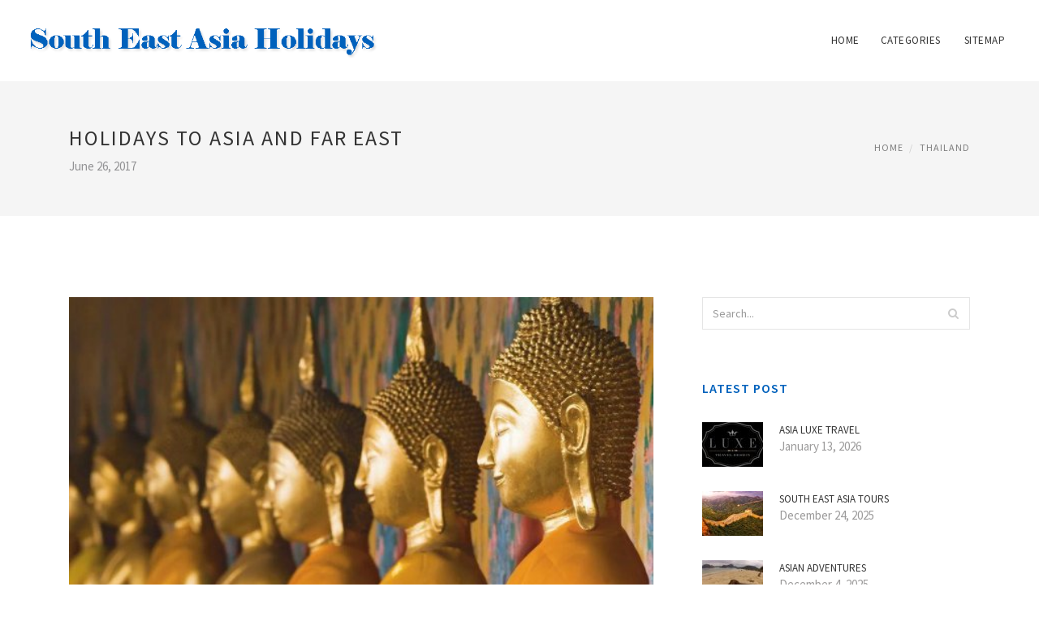

--- FILE ---
content_type: text/html; charset=UTF-8
request_url: http://thesouthasianistblog.co.uk/Thailand/holidays-to-asia-and-far-east
body_size: 6510
content:
<!doctype html>
<html lang="en">
<head>
    <meta http-equiv="Content-Type" content="text/html; charset=UTF-8"/>
    <!--[if IE]>
    <meta http-equiv="X-UA-Compatible" content="IE=edge,chrome=1"><![endif]-->
    <meta name="viewport" content="width=device-width,initial-scale=1">
    <link rel="profile" href="http://gmpg.org/xfn/11"/>
    <link rel='shortcut icon' href='http://thesouthasianistblog.co.uk/templates/blog/style/images/favicon.png' type='image/png'/>
    <link rel='alternate' type='application/rss+xml' title='South East Asia Holydays' href='http://thesouthasianistblog.co.uk/feed/rss/'/>
    <link rel='stylesheet' id='fonts-css'
          href='http://fonts.googleapis.com/css?family=Abel|Source+Sans+Pro:400,300,300italic,400italic,600,600italic,700,700italic,900,900italic,200italic,200'
          type='text/css'/>
    <link rel='stylesheet' id='bootstrap-css' href='http://thesouthasianistblog.co.uk/templates/blog/style/bootstrap.min.css' type='text/css'/>
    <link rel='stylesheet' id='style-css' href='http://thesouthasianistblog.co.uk/templates/blog/style/style.css' type='text/css'/>
    <link rel='stylesheet' id='inc_style-css' href='http://thesouthasianistblog.co.uk/templates/blog/style/inc_style.css' type='text/css'/>
    <!-- HTML5 shim and Respond.js IE8 support of HTML5 elements and media queries -->
    <!--[if lt IE 9]>
    <script src="js/html5shiv.js"></script>
    <script src="js/respond.min.js"></script>
    <![endif]-->
	<script src="http://thesouthasianistblog.co.uk/templates/blog/js/jquery-1.10.2.min.js"></script>
    <script type='text/javascript' src='http://thesouthasianistblog.co.uk/templates/blog/js/html5shiv.js'></script>
    <script type='text/javascript' src='http://thesouthasianistblog.co.uk/templates/blog/js/respond.min.js'></script>
<title>Holidays to Asia and far East- South East Asia Travel: Thailand, Singapore, Vietnam</title>

<link rel='stylesheet' id='plugins-css' href='http://thesouthasianistblog.co.uk/templates/blog/style/plugins.css' type='text/css'/>
<link rel='stylesheet' id='jquery.fancybox-css' href='http://thesouthasianistblog.co.uk/templates/blog/style/jquery.fancybox.css' type='text/css' media='screen' />

<script type='text/javascript' src='http://thesouthasianistblog.co.uk/templates/blog/js/jquery.fancybox.pack.js'></script>
<script type='text/javascript' src='http://thesouthasianistblog.co.uk/templates/blog/js/fancybox.js'></script>

<meta name='keywords' content='Holidays to Asia and far East' />
<meta name='description' content='Temples and Thai Food Go somewhere inspirational this year a holiday to the Far East offers a chance to witness cultures which are so far removed from the West you could feel like you are on another planet!...' />
<meta content='article' property='og:type' />
<meta content='Holidays to Asia and far East' property='og:title' />
<meta content='http://thesouthasianistblog.co.uk/Thailand/holidays-to-asia-and-far-east' property='og:url' />
<meta content='http://thesouthasianistblog.co.uk/img/thumb/holidays_to_asia_and_far_east.jpg' property='og:image' />
</head>

<body>
<!--  preloader start -->
<div id="tb-preloader">
	<div class="tb-preloader-wave"></div>
</div>
<!-- preloader end -->


<div class="wrapper">

	<!--header start-->
	<header id="header" class=" header-full-width ">
		<div class="header-sticky light-header ">
			<div class="container">
				<div id="massive-menu" class="menuzord">
					<!--logo start-->
					<a href="http://thesouthasianistblog.co.uk/" class="logo-brand" title="South East Asia Holydays">
						<img class="retina" src="http://thesouthasianistblog.co.uk/img/logo.png" alt="South East Asia Holydays"/>
					</a>
					<!--logo end-->
					<!--mega menu start-->
					<ul class="menuzord-menu pull-right">
							<li><a href="http://thesouthasianistblog.co.uk/">Home</a></li>
	<li><a href="javascript:void(0)">Categories</a>
		<ul class="dropdown">
							<li>
					<a href="http://thesouthasianistblog.co.uk/HolidayPackages/">Holiday Packages</a>
				</li>
							<li>
					<a href="http://thesouthasianistblog.co.uk/AsiaTravel/">Asia Travel</a>
				</li>
							<li>
					<a href="http://thesouthasianistblog.co.uk/Cambodia/">Cambodia</a>
				</li>
							<li>
					<a href="http://thesouthasianistblog.co.uk/Laos/">Laos</a>
				</li>
							<li>
					<a href="http://thesouthasianistblog.co.uk/Malaysia/">Malaysia</a>
				</li>
							<li>
					<a href="http://thesouthasianistblog.co.uk/SoutheastAsiaTour/">Southeast Asia Tour</a>
				</li>
							<li>
					<a href="http://thesouthasianistblog.co.uk/Singapore/">Singapore</a>
				</li>
							<li>
					<a href="http://thesouthasianistblog.co.uk/Thailand/">Thailand</a>
				</li>
							<li>
					<a href="http://thesouthasianistblog.co.uk/Vietnam/">Vietnam</a>
				</li>
					</ul>
	</li>
	<li><a href="http://thesouthasianistblog.co.uk/sitemap/">Sitemap</a></li>
					</ul>
					<!--mega menu end-->
				</div>
			</div>
		</div>
	</header>
	<!--header end-->

	<section class="page-title">
		<div class="container">
			<div class="row">
				<div class="col-md-12">
					<h1 class="text-uppercase">Holidays to Asia and far East</h1>
					<span>June 26, 2017</span>
					<ol class="breadcrumb">
						<li><a href="http://thesouthasianistblog.co.uk/">Home</a></li>
						<li><a href="http://thesouthasianistblog.co.uk/Thailand/">Thailand</a></li>
					</ol>
				</div>
			</div>
		</div>
	</section>
	
	<!--body content start-->
	<section class="body-content ">

		<div class="page-content">
			<div class="container">
				<div class="row">
					<div class="col-md-8">
						<!--classic image post-->
						<div class="blog">
							<div class="blog-post">
																	<div class="fit-img" style="margin-bottom: 10px;">
										<img src="http://thesouthasianistblog.co.uk//img/far_east_holidays_20162017_far_east.jpg" class="alignleft" alt="Thailand" />
									</div>
																								
	<div class="parent">
	<img src="/img/resort_thailand.jpg" class="left_align" width="280" height="200" />
<h4>Temples and Thai Food</h4>

<p>Go somewhere inspirational this year... a holiday to the Far East offers a chance to witness cultures which are so far removed from the West you could feel like you are on another planet!</p>

<p>This is a once in a lifetime opportunity... It's an enchanting and exotic continent offering ancient tradition and contemporary living with some of the most breathtaking tropical scenery in the world.</p>

<p>Whether you are looking for a memorable experience in Hong Kong, the glamour of Singapore, the stunning scenery of Thailand or the cosmopolitan elegance of Malaysia the Co-operative Travel has the perfect holiday to the Far East for you.</p>
<h4>Hong Kong</h4>

<p>A fascinating city, Hong Kong shows elements of its traditional Chinese culture mixed with the modern glittering skyscrapers. Visit one of the temples, learn about their culture in the museums, sample new foods in great restaurants or head to one of the spectacular festivals they host. A truly great experience for any age, Hong Kong is a City you need to see. More information on Hong Kong</p>
<h4>Singapore</h4>

<p>Safe, clean, family friendly and park life are words which spring to mind when describing Singapore. It is a city where chewing gum is banned to keep streets clean and it has an elegance and wealth partnered with vibrant nightlife and amazing culinary experiences. It is a hot shopping spot... visit Orchard Road, take a stroll through the Botanical gardens and grab that obligatory Singapore Sling at Raffles. Perfect for families or couples. More information on Singapore</p>
<h4>Thailand</h4>

<p>Beach heaven... Thailand is about more than just 'The Beach' and backpacking. It combines breathtaking natural beauty and the best beaches in the world with stunning vertical limestone rock outcrops, fantastic hospitality and around 31, 000 inspiring Buddhist temples. Thailand offers something for every type of traveller whether you are looking for culture, religion, art or simple relaxation. More information on Thailand</p>
<h4>Malaysia</h4>

<p>Malaysia boasts superb beaches, huge mountains and some of the best national parks in Asia. Go to Borneo and its Orangutan Sactuaries, or to Kuala Lumpar and the vertically dazzling Petronas Towers or wander around the beach island of Langkawi. More information on Malaysia</p>
<h4>Far East Fact file</h4>

<p>Flying time from UK: 10-14 hours (approx) Currency: Various - Different for each country Average Temperature: During the winter 15Cº and during the summer 30Cº Sunny Days a Year: +250 days. Top tip: Do a multi centre stay to really experience the Far East. It is a short flight between Thailand and Malaysia for example and you can make the most of your break.</p>
	</div>



	<div>
										Source: www.co-operativetravel.co.uk
						</div><div class="clear"></div>


			<h5 class="alsolike">RELATED VIDEO</h5>
		<div class="video-preview">
							<div class="video-div player" frame="http%25253A%25252F%25252Fwww.dailymotion.com%25252Fembed%25252Fvideo%25252Fx1znyba%25253FautoPlay%25253D1" title="View this video from Dailymotion">
			<div class="video-img"><img src="/img/video/paras_holidays_south_east_asia_group.jpg" alt="Paras Holidays South East Asia Group Tours 2014" /><span class="video-img-overlay"></span></div>
			<div class="video-title">Paras Holidays South East Asia Group Tours 2014</div>
		</div>
									<div class="video-div player" frame="https%25253A%25252F%25252Fplayer.vimeo.com%25252Fvideo%25252F16994965%25253Fautoplay%25253D1" title="View this video from vimeo">
			<div class="video-img"><img src="/img/video/far_east_8.jpg" alt="Far East" /><span class="video-img-overlay"></span></div>
			<div class="video-title">Far East</div>
		</div>
									<div class="video-div player" frame="http%25253A%25252F%25252Fwww.authorstream.com%25252FPlayer.swf%25253Fp%25253D348271_634041457802750000%252526r%25253D1%252526pt%25253D2%252526fb%25253D1%25253B" title="View this video from www.authorstream.com">
			<div class="video-img"><img src="/img/video/far_east_asia_13.jpg" alt="FAR EAST ASIA" /><span class="video-img-overlay"></span></div>
			<div class="video-title">FAR EAST ASIA</div>
		</div>
			</div>		

		


<div class="widget">
	<h5 class="alsolike">RELATED FACTS</h5>
	<ul class="links">				
				<li>
				Simon Reeve (born 1972) is a British author, adventurer and TV presenter. Based in London, he makes travel documentaries in little-known areas of the world and has written books on international terrorism, modern history and about his adventures. Reeve has been...
		</li>
			</ul>
</div>

								<div class="clearfix inline-block m-top-50 m-bot-50">
									<h6 class="text-uppercase">Share this Post </h6>
									<div class="widget-social-link circle">
									
										<a title="Facebook" target="_blank" onclick="window.open('http://www.facebook.com/sharer.php?u=http%3A%2F%2Fthesouthasianistblog.co.uk%2FThailand%2Fholidays-to-asia-and-far-east&t=Holidays+to+Asia+and+far+East', '_blank', 'scrollbars=0, resizable=1, menubar=0, left=200, top=200, width=550, height=440, toolbar=0, status=0');return false" href="#" rel="nofollow"><i class="fa fa-facebook"></i></a>
										<a title="Twitter" target="_blank" onclick="window.open('http://twitter.com/share?text=Holidays+to+Asia+and+far+East&url=http%3A%2F%2Fthesouthasianistblog.co.uk%2FThailand%2Fholidays-to-asia-and-far-east', '_blank', 'scrollbars=0, resizable=1, menubar=0, left=200, top=200, width=550, height=440, toolbar=0, status=0');return false" href="#" rel="nofollow"><i class="fa fa-twitter"></i></a>
										<a title="Google Plus" target="_blank" onclick="window.open('https://plus.google.com/share?url=http%3A%2F%2Fthesouthasianistblog.co.uk%2FThailand%2Fholidays-to-asia-and-far-east', '_blank', 'scrollbars=0, resizable=1, menubar=0, left=200, top=200, width=550, height=440, toolbar=0, status=0');return false" href="#" rel="nofollow"><i class="fa fa-google-plus"></i></a>
									
									</div>
								</div>
								<div class="pagination-row">
									<div class="pagination-post">
										<div class="prev-post">
											<a href="http://thesouthasianistblog.co.uk/Thailand/thailand-escorted-tours">
												<div class="arrow">
													<i class="fa fa-angle-double-left"></i>
												</div>
												<div class="pagination-txt">
													<span>Previous Post</span>
												</div>
											</a>
										</div>
										<div class="post-list-link">
											<a href="http://thesouthasianistblog.co.uk/">
												<i class="fa fa-home"></i>
											</a>
										</div>
										<div class="next-post">
											<a href="http://thesouthasianistblog.co.uk/Thailand/thomas-cook-thailand-package">
												<div class="arrow">
													<i class="fa fa-angle-double-right"></i>
												</div>
												<div class="pagination-txt">
													<span>Next Post</span>
												</div>
											</a>
										</div>
									</div>
								</div>

							</div>
						</div>
						<!--classic image post-->
					</div>
					<div class="col-md-4">


<div class="widget">
	<form action="/search/" method="get" class="form-inline form" role="form">
		<div class="search-row">
			<button class="search-btn" type="submit" title="Search">
				<i class="fa fa-search"></i>
			</button>
			<input type="text" name="q" id="q" class="form-control" placeholder="Search...">
		</div>
	</form>
</div>

	<div class="widget">
		<div class="heading-title-alt text-left heading-border-bottom">
			<h6 class="text-uppercase">latest post</h6>
		</div>
		<ul class="widget-latest-post">
						<li>
				<div class="thumb"><a href="/AsiaTravel/asia-luxe-travel"><img src="http://thesouthasianistblog.co.uk/img/preview/asia_luxe_travel.jpg" alt="Asia Luxe Travel"/></a></div>
				<div class="w-desk">
					<a href="/AsiaTravel/asia-luxe-travel">Asia Luxe Travel</a>
					January 13, 2026
				</div>
			</li>
						<li>
				<div class="thumb"><a href="/SoutheastAsiaTour/south-east-asia-tours"><img src="http://thesouthasianistblog.co.uk/img/preview/south_east_asia_tours.jpg" alt="South East Asia Tours"/></a></div>
				<div class="w-desk">
					<a href="/SoutheastAsiaTour/south-east-asia-tours">South East Asia Tours</a>
					December 24, 2025
				</div>
			</li>
						<li>
				<div class="thumb"><a href="/AsiaTravel/asian-adventures"><img src="http://thesouthasianistblog.co.uk/img/preview/asian_adventures.jpg" alt="Asian Adventures"/></a></div>
				<div class="w-desk">
					<a href="/AsiaTravel/asian-adventures">Asian Adventures</a>
					December 4, 2025
				</div>
			</li>
						<li>
				<div class="thumb"><a href="/Thailand/virgin-holidays-to-thailand"><img src="http://thesouthasianistblog.co.uk/img/preview/virgin_holidays_to_thailand.jpg" alt="Virgin Holidays to Thailand"/></a></div>
				<div class="w-desk">
					<a href="/Thailand/virgin-holidays-to-thailand">Virgin Holidays to Thailand</a>
					November 14, 2025
				</div>
			</li>
						<li>
				<div class="thumb"><a href="/SoutheastAsiaTour/southeast-asia-holiday-destinations"><img src="http://thesouthasianistblog.co.uk/img/preview/southeast_asia_holiday_destinations.jpg" alt="Southeast Asia holiday destinations"/></a></div>
				<div class="w-desk">
					<a href="/SoutheastAsiaTour/southeast-asia-holiday-destinations">Southeast Asia holiday destinations</a>
					October 25, 2025
				</div>
			</li>
						<li>
				<div class="thumb"><a href="/AsiaTravel/best-tour-companies-asia"><img src="http://thesouthasianistblog.co.uk/img/preview/best_tour_companies_asia.jpg" alt="Best Tour companies Asia"/></a></div>
				<div class="w-desk">
					<a href="/AsiaTravel/best-tour-companies-asia">Best Tour companies Asia</a>
					October 5, 2025
				</div>
			</li>
						<li>
				<div class="thumb"><a href="/Thailand/thailand-tours-from-india"><img src="http://thesouthasianistblog.co.uk/img/preview/thailand_tours_from_india.jpg" alt="Thailand Tours from India"/></a></div>
				<div class="w-desk">
					<a href="/Thailand/thailand-tours-from-india">Thailand Tours from India</a>
					September 15, 2025
				</div>
			</li>
						<li>
				<div class="thumb"><a href="/AsiaTravel/absolute-asia-travel"><img src="http://thesouthasianistblog.co.uk/img/preview/absolute_asia_travel.jpg" alt="Absolute Asia Travel"/></a></div>
				<div class="w-desk">
					<a href="/AsiaTravel/absolute-asia-travel">Absolute Asia Travel</a>
					August 26, 2025
				</div>
			</li>
						<li>
				<div class="thumb"><a href="/SoutheastAsiaTour/time-for-a-holiday"><img src="http://thesouthasianistblog.co.uk/img/preview/time_for_a_holiday.jpg" alt="Time for a holiday"/></a></div>
				<div class="w-desk">
					<a href="/SoutheastAsiaTour/time-for-a-holiday">Time for a holiday</a>
					August 6, 2025
				</div>
			</li>
					</ul>
	</div>


<div class="widget">
	<div class="heading-title-alt text-left heading-border-bottom">
		<h6 class="text-uppercase">follow us</h6>
	</div>
	<div class="widget-social-link circle">
											
		<a title="Facebook" target="_blank" onclick="window.open('http://www.facebook.com/sharer.php?u=http%3A%2F%2Fthesouthasianistblog.co.uk%2FThailand%2Fholidays-to-asia-and-far-east', '_blank', 'scrollbars=0, resizable=1, menubar=0, left=200, top=200, width=550, height=440, toolbar=0, status=0');return false" href="#" rel="nofollow"><i class="fa fa-facebook"></i></a>
		<a title="Twitter" target="_blank" onclick="window.open('http://twitter.com/share?text=Holidays+to+Asia+and+far+East&url=http%3A%2F%2Fthesouthasianistblog.co.uk%2FThailand%2Fholidays-to-asia-and-far-east', '_blank', 'scrollbars=0, resizable=1, menubar=0, left=200, top=200, width=550, height=440, toolbar=0, status=0');return false" href="#" rel="nofollow"><i class="fa fa-twitter"></i></a>
		<a title="Google Plus" target="_blank" onclick="window.open('https://plus.google.com/share?url=http%3A%2F%2Fthesouthasianistblog.co.uk%2FThailand%2Fholidays-to-asia-and-far-east', '_blank', 'scrollbars=0, resizable=1, menubar=0, left=200, top=200, width=550, height=440, toolbar=0, status=0');return false" href="#" rel="nofollow"><i class="fa fa-google-plus"></i></a>
	</div>
</div>

<div class="widget">
	<div class="heading-title-alt text-left heading-border-bottom">
		<h6 class="text-uppercase">category</h6>
	</div>
	<ul class="widget-category">
		<li><a href="http://thesouthasianistblog.co.uk/HolidayPackages/" title="View all posts filed under Holiday Packages">Holiday Packages</a></li><li><a href="http://thesouthasianistblog.co.uk/AsiaTravel/" title="View all posts filed under Asia Travel">Asia Travel</a></li><li><a href="http://thesouthasianistblog.co.uk/Cambodia/" title="View all posts filed under Cambodia">Cambodia</a></li><li><a href="http://thesouthasianistblog.co.uk/Laos/" title="View all posts filed under Laos">Laos</a></li><li><a href="http://thesouthasianistblog.co.uk/Malaysia/" title="View all posts filed under Malaysia">Malaysia</a></li><li><a href="http://thesouthasianistblog.co.uk/SoutheastAsiaTour/" title="View all posts filed under Southeast Asia Tour">Southeast Asia Tour</a></li><li><a href="http://thesouthasianistblog.co.uk/Singapore/" title="View all posts filed under Singapore">Singapore</a></li><li><a href="http://thesouthasianistblog.co.uk/Thailand/" title="View all posts filed under Thailand">Thailand</a></li><li><a href="http://thesouthasianistblog.co.uk/Vietnam/" title="View all posts filed under Vietnam">Vietnam</a></li>		<li><a href="http://holidayskingdom.co.uk/" title="Family Holiday Ideas">Family Holiday Ideas</a></li>
	</ul>
</div>




</div>
				</div>
			</div>
		</div>
	</section>
	
	<!--body content end-->
	    <!--footer start 1-->
    <footer id="footer" class="dark">
        <div class="primary-footer">
            <div class="container">
                <div class="row">
                    <div class="col-md-3">
                        <a href="http://thesouthasianistblog.co.uk/" class="m-bot-20 footer-logo">
                            <img class="retina" src="http://thesouthasianistblog.co.uk/img/logo_dark.png" alt="South East Asia Holydays"/>
                        </a>
                        <span class="m-top-10">Asia Travel: Thailand, Singapore, Vietnam and other countries</span>
                    </div>
                    <div class="col-md-3">
                        <h5 class="text-uppercase">popular posts</h5>
                        <ul class="f-list">
                            																	<li>
										<a href="/Laos/cambodia-laos-tour" title="Cambodia Laos Tour">Cambodia Laos Tour</a>
									</li>
								                            																	<li>
										<a href="/Cambodia/far-eastern-airlines" title="Far Eastern Airlines">Far Eastern Airlines</a>
									</li>
								                            																	<li>
										<a href="/2013/03/05/sri-lanka-a-land-like-no-other" title="Hong Kong Japan or China">Hong Kong Japan or China</a>
									</li>
								                            																	<li>
										<a href="/SoutheastAsiaTour/around-the-world-holidays" title="Around the World Holidays">Around the World Holidays</a>
									</li>
								                            																	<li>
										<a href="/Cambodia/world-holidays-calendar-2014" title="World Holidays Calendar 2014">World Holidays Calendar 2014</a>
									</li>
								                                                    </ul>
                    </div>
                    <div class="col-md-3">
                        <h5 class="text-uppercase">quick link</h5>
                        <ul class="f-list">
							
																												<li><a href="/">Home</a></li><li><a href="/contact/">Contact</a></li><li><a href="/sitemap/">Sitemap</a></li><li><a href="/feed/rss">RSS</a></li>                        </ul>
                    </div>
                    <div class="col-md-3">
                        <h5 class="text-uppercase">Related Posts</h5>
                        <ul class="r-work">
                                                            <li>
                                    <a href="/HolidayPackages/asia-holidays-tour-packages" title="Asia Holidays Tour Packages"><img src="http://thesouthasianistblog.co.uk/img/footer/asia_holidays_tour_packages.jpg" alt="Asia Holidays Tour Packages" /></a>
                                </li>
                                                            <li>
                                    <a href="/Cambodia/cheap-holidays-to-asia" title="Cheap Holidays to Asia"><img src="http://thesouthasianistblog.co.uk/img/footer/cheap_holidays_to_asia.jpg" alt="Cheap Holidays to Asia" /></a>
                                </li>
                                                            <li>
                                    <a href="/HolidayPackages/holidays-to-far-east" title="Holidays to Far East"><img src="http://thesouthasianistblog.co.uk/img/footer/holidays_to_far_east.jpg" alt="Holidays to Far East" /></a>
                                </li>
                                                            <li>
                                    <a href="/HolidayPackages/holidays-to-china-and-japan" title="Holidays to China and Japan"><img src="http://thesouthasianistblog.co.uk/img/footer/holidays_to_china_and_japan.jpg" alt="Holidays to China and Japan" /></a>
                                </li>
                                                            <li>
                                    <a href="/category/news-from-the-south-asianist/" title="Holidays to Malaysia and Singapore"><img src="http://thesouthasianistblog.co.uk/img/footer/holidays_to_malaysia_and_singapore.jpg" alt="Holidays to Malaysia and Singapore" /></a>
                                </li>
                                                            <li>
                                    <a href="/SoutheastAsiaTour/holidays-to-south-east-asia" title="Holidays to South East Asia"><img src="http://thesouthasianistblog.co.uk/img/footer/holidays_to_south_east_asia.jpg" alt="Holidays to South East Asia" /></a>
                                </li>
                                                            <li>
                                    <a href="/SoutheastAsiaTour/south-east-asia-tours" title="South East Asia Tours"><img src="http://thesouthasianistblog.co.uk/img/footer/south_east_asia_tours.jpg" alt="South East Asia Tours" /></a>
                                </li>
                                                            <li>
                                    <a href="/meet-the-south-asianists/contributors-profiles/" title="Holidays to Hong Kong and Thailand"><img src="http://thesouthasianistblog.co.uk/img/footer/holidays_to_hong_kong_and_thailand.jpg" alt="Holidays to Hong Kong and Thailand" /></a>
                                </li>
                                                            <li>
                                    <a href="/Thailand/virgin-holidays-to-thailand" title="Virgin Holidays to Thailand"><img src="http://thesouthasianistblog.co.uk/img/footer/virgin_holidays_to_thailand.jpg" alt="Virgin Holidays to Thailand" /></a>
                                </li>
                                                    </ul>
                    </div>
                </div>
            </div>
        </div>

        <div class="secondary-footer">
            <div class="container">
                <div class="row">
                    <div class="col-md-6">
                        <span class="m-top-10">Copyright &copy; 2026 · All Rights Reserved | thesouthasianistblog.co.uk</span>
                    </div>
                    <div class="col-md-6">
                        <div class="social-link circle pull-right">
																																					<a title="Facebook" target="_blank" onclick="window.open('http://www.facebook.com/sharer.php?u=http%3A%2F%2Fthesouthasianistblog.co.uk%2FThailand%2Fholidays-to-asia-and-far-east', '_blank', 'scrollbars=0, resizable=1, menubar=0, left=200, top=200, width=550, height=440, toolbar=0, status=0');return false" href="#" rel="nofollow"><i class="fa fa-facebook"></i></a>
							<a title="Twitter" target="_blank" onclick="window.open('http://twitter.com/share?text=Holidays+to+Asia+and+far+East&url=http%3A%2F%2Fthesouthasianistblog.co.uk%2FThailand%2Fholidays-to-asia-and-far-east', '_blank', 'scrollbars=0, resizable=1, menubar=0, left=200, top=200, width=550, height=440, toolbar=0, status=0');return false" href="#" rel="nofollow"><i class="fa fa-twitter"></i></a>
							<a title="Google Plus" target="_blank" onclick="window.open('https://plus.google.com/share?url=http%3A%2F%2Fthesouthasianistblog.co.uk%2FThailand%2Fholidays-to-asia-and-far-east', '_blank', 'scrollbars=0, resizable=1, menubar=0, left=200, top=200, width=550, height=440, toolbar=0, status=0');return false" href="#" rel="nofollow"><i class="fa fa-google-plus"></i></a>
                        </div>
                    </div>
                </div>
            </div>
        </div>
    </footer>
    <!--footer 1 end-->
</div>

<!-- Placed js at the end of the document so the pages load faster -->
<script src="http://thesouthasianistblog.co.uk/templates/blog/js/bootstrap.min.js"></script>
<script src="http://thesouthasianistblog.co.uk/templates/blog/js/menuzord.js"></script>
<script src="http://thesouthasianistblog.co.uk/templates/blog/js/jquery.flexslider-min.js"></script>
<script src="http://thesouthasianistblog.co.uk/templates/blog/js/owl.carousel.min.js"></script>
<script src="http://thesouthasianistblog.co.uk/templates/blog/js/jquery.isotope.js"></script>
<script src="http://thesouthasianistblog.co.uk/templates/blog/js/jquery.magnific-popup.min.js"></script>
<script src="http://thesouthasianistblog.co.uk/templates/blog/js/smooth.js"></script>
<script src="http://thesouthasianistblog.co.uk/templates/blog/js/wow.min.js"></script>
<script src="http://thesouthasianistblog.co.uk/templates/blog/js/imagesloaded.js"></script>
<!--common scripts-->
<script src="http://thesouthasianistblog.co.uk/templates/blog/js/scripts.js?8"></script>
<!--LiveInternet counter--><script type="text/javascript"><!--
document.write("<a href='//www.liveinternet.ru/click' "+
"target=_blank><img src='//counter.yadro.ru/hit?t45.16;r"+
escape(document.referrer)+((typeof(screen)=="undefined")?"":
";s"+screen.width+"*"+screen.height+"*"+(screen.colorDepth?
screen.colorDepth:screen.pixelDepth))+";u"+escape(document.URL)+
";"+Math.random()+
"' alt='' title='LiveInternet' "+
"border='0' width='1' height='1' style='position:absolute; left:-9999px;'><\/a>")
//--></script><!--/LiveInternet-->

<script type="text/javascript">
<!--
var _acic={dataProvider:10};(function(){var e=document.createElement("script");e.type="text/javascript";e.async=true;e.src="https://www.acint.net/aci.js";var t=document.getElementsByTagName("script")[0];t.parentNode.insertBefore(e,t)})()
//-->
</script><!--3a9f6b4e--><!--3a9f6b4e--><div class="mads-block"></div>
</body>
</html>